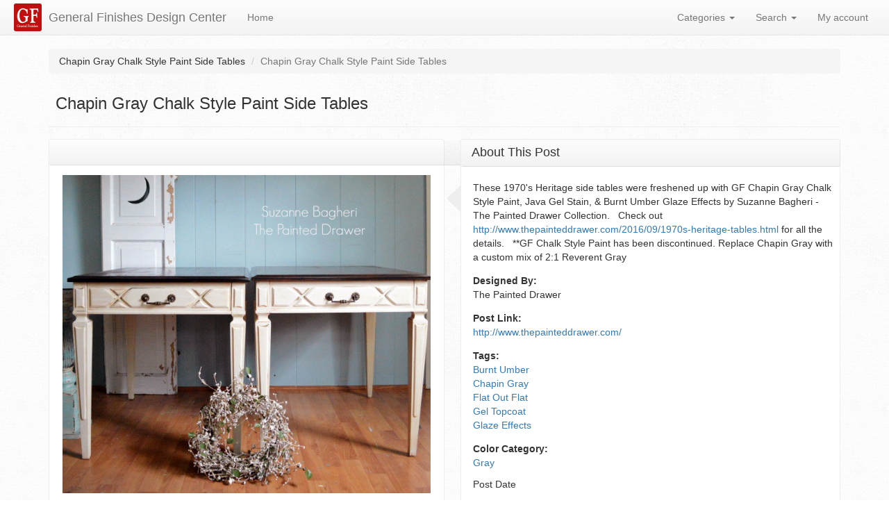

--- FILE ---
content_type: text/html; charset=utf-8
request_url: https://designs.generalfinishes.com/posts/chapin-gray-chalk-style-paint-side-tables
body_size: 18358
content:
<!doctype html>
<html lang="en" dir="ltr"
  xmlns:fb="http://ogp.me/ns/fb#"
  xmlns:og="http://ogp.me/ns#"
  xmlns:article="http://ogp.me/ns/article#"
  xmlns:book="http://ogp.me/ns/book#"
  xmlns:profile="http://ogp.me/ns/profile#"
  xmlns:video="http://ogp.me/ns/video#"
  xmlns:product="http://ogp.me/ns/product#">
<head>
  <meta charset="utf-8"><script type="text/javascript">(window.NREUM||(NREUM={})).init={ajax:{deny_list:["bam.nr-data.net"]},feature_flags:["soft_nav"]};(window.NREUM||(NREUM={})).loader_config={licenseKey:"85ca1b4e4d",applicationID:"96790118",browserID:"96790177"};;/*! For license information please see nr-loader-rum-1.308.0.min.js.LICENSE.txt */
(()=>{var e,t,r={163:(e,t,r)=>{"use strict";r.d(t,{j:()=>E});var n=r(384),i=r(1741);var a=r(2555);r(860).K7.genericEvents;const s="experimental.resources",o="register",c=e=>{if(!e||"string"!=typeof e)return!1;try{document.createDocumentFragment().querySelector(e)}catch{return!1}return!0};var d=r(2614),u=r(944),l=r(8122);const f="[data-nr-mask]",g=e=>(0,l.a)(e,(()=>{const e={feature_flags:[],experimental:{allow_registered_children:!1,resources:!1},mask_selector:"*",block_selector:"[data-nr-block]",mask_input_options:{color:!1,date:!1,"datetime-local":!1,email:!1,month:!1,number:!1,range:!1,search:!1,tel:!1,text:!1,time:!1,url:!1,week:!1,textarea:!1,select:!1,password:!0}};return{ajax:{deny_list:void 0,block_internal:!0,enabled:!0,autoStart:!0},api:{get allow_registered_children(){return e.feature_flags.includes(o)||e.experimental.allow_registered_children},set allow_registered_children(t){e.experimental.allow_registered_children=t},duplicate_registered_data:!1},browser_consent_mode:{enabled:!1},distributed_tracing:{enabled:void 0,exclude_newrelic_header:void 0,cors_use_newrelic_header:void 0,cors_use_tracecontext_headers:void 0,allowed_origins:void 0},get feature_flags(){return e.feature_flags},set feature_flags(t){e.feature_flags=t},generic_events:{enabled:!0,autoStart:!0},harvest:{interval:30},jserrors:{enabled:!0,autoStart:!0},logging:{enabled:!0,autoStart:!0},metrics:{enabled:!0,autoStart:!0},obfuscate:void 0,page_action:{enabled:!0},page_view_event:{enabled:!0,autoStart:!0},page_view_timing:{enabled:!0,autoStart:!0},performance:{capture_marks:!1,capture_measures:!1,capture_detail:!0,resources:{get enabled(){return e.feature_flags.includes(s)||e.experimental.resources},set enabled(t){e.experimental.resources=t},asset_types:[],first_party_domains:[],ignore_newrelic:!0}},privacy:{cookies_enabled:!0},proxy:{assets:void 0,beacon:void 0},session:{expiresMs:d.wk,inactiveMs:d.BB},session_replay:{autoStart:!0,enabled:!1,preload:!1,sampling_rate:10,error_sampling_rate:100,collect_fonts:!1,inline_images:!1,fix_stylesheets:!0,mask_all_inputs:!0,get mask_text_selector(){return e.mask_selector},set mask_text_selector(t){c(t)?e.mask_selector="".concat(t,",").concat(f):""===t||null===t?e.mask_selector=f:(0,u.R)(5,t)},get block_class(){return"nr-block"},get ignore_class(){return"nr-ignore"},get mask_text_class(){return"nr-mask"},get block_selector(){return e.block_selector},set block_selector(t){c(t)?e.block_selector+=",".concat(t):""!==t&&(0,u.R)(6,t)},get mask_input_options(){return e.mask_input_options},set mask_input_options(t){t&&"object"==typeof t?e.mask_input_options={...t,password:!0}:(0,u.R)(7,t)}},session_trace:{enabled:!0,autoStart:!0},soft_navigations:{enabled:!0,autoStart:!0},spa:{enabled:!0,autoStart:!0},ssl:void 0,user_actions:{enabled:!0,elementAttributes:["id","className","tagName","type"]}}})());var p=r(6154),m=r(9324);let h=0;const v={buildEnv:m.F3,distMethod:m.Xs,version:m.xv,originTime:p.WN},b={consented:!1},y={appMetadata:{},get consented(){return this.session?.state?.consent||b.consented},set consented(e){b.consented=e},customTransaction:void 0,denyList:void 0,disabled:!1,harvester:void 0,isolatedBacklog:!1,isRecording:!1,loaderType:void 0,maxBytes:3e4,obfuscator:void 0,onerror:void 0,ptid:void 0,releaseIds:{},session:void 0,timeKeeper:void 0,registeredEntities:[],jsAttributesMetadata:{bytes:0},get harvestCount(){return++h}},_=e=>{const t=(0,l.a)(e,y),r=Object.keys(v).reduce((e,t)=>(e[t]={value:v[t],writable:!1,configurable:!0,enumerable:!0},e),{});return Object.defineProperties(t,r)};var w=r(5701);const x=e=>{const t=e.startsWith("http");e+="/",r.p=t?e:"https://"+e};var R=r(7836),k=r(3241);const A={accountID:void 0,trustKey:void 0,agentID:void 0,licenseKey:void 0,applicationID:void 0,xpid:void 0},S=e=>(0,l.a)(e,A),T=new Set;function E(e,t={},r,s){let{init:o,info:c,loader_config:d,runtime:u={},exposed:l=!0}=t;if(!c){const e=(0,n.pV)();o=e.init,c=e.info,d=e.loader_config}e.init=g(o||{}),e.loader_config=S(d||{}),c.jsAttributes??={},p.bv&&(c.jsAttributes.isWorker=!0),e.info=(0,a.D)(c);const f=e.init,m=[c.beacon,c.errorBeacon];T.has(e.agentIdentifier)||(f.proxy.assets&&(x(f.proxy.assets),m.push(f.proxy.assets)),f.proxy.beacon&&m.push(f.proxy.beacon),e.beacons=[...m],function(e){const t=(0,n.pV)();Object.getOwnPropertyNames(i.W.prototype).forEach(r=>{const n=i.W.prototype[r];if("function"!=typeof n||"constructor"===n)return;let a=t[r];e[r]&&!1!==e.exposed&&"micro-agent"!==e.runtime?.loaderType&&(t[r]=(...t)=>{const n=e[r](...t);return a?a(...t):n})})}(e),(0,n.US)("activatedFeatures",w.B)),u.denyList=[...f.ajax.deny_list||[],...f.ajax.block_internal?m:[]],u.ptid=e.agentIdentifier,u.loaderType=r,e.runtime=_(u),T.has(e.agentIdentifier)||(e.ee=R.ee.get(e.agentIdentifier),e.exposed=l,(0,k.W)({agentIdentifier:e.agentIdentifier,drained:!!w.B?.[e.agentIdentifier],type:"lifecycle",name:"initialize",feature:void 0,data:e.config})),T.add(e.agentIdentifier)}},384:(e,t,r)=>{"use strict";r.d(t,{NT:()=>s,US:()=>u,Zm:()=>o,bQ:()=>d,dV:()=>c,pV:()=>l});var n=r(6154),i=r(1863),a=r(1910);const s={beacon:"bam.nr-data.net",errorBeacon:"bam.nr-data.net"};function o(){return n.gm.NREUM||(n.gm.NREUM={}),void 0===n.gm.newrelic&&(n.gm.newrelic=n.gm.NREUM),n.gm.NREUM}function c(){let e=o();return e.o||(e.o={ST:n.gm.setTimeout,SI:n.gm.setImmediate||n.gm.setInterval,CT:n.gm.clearTimeout,XHR:n.gm.XMLHttpRequest,REQ:n.gm.Request,EV:n.gm.Event,PR:n.gm.Promise,MO:n.gm.MutationObserver,FETCH:n.gm.fetch,WS:n.gm.WebSocket},(0,a.i)(...Object.values(e.o))),e}function d(e,t){let r=o();r.initializedAgents??={},t.initializedAt={ms:(0,i.t)(),date:new Date},r.initializedAgents[e]=t}function u(e,t){o()[e]=t}function l(){return function(){let e=o();const t=e.info||{};e.info={beacon:s.beacon,errorBeacon:s.errorBeacon,...t}}(),function(){let e=o();const t=e.init||{};e.init={...t}}(),c(),function(){let e=o();const t=e.loader_config||{};e.loader_config={...t}}(),o()}},782:(e,t,r)=>{"use strict";r.d(t,{T:()=>n});const n=r(860).K7.pageViewTiming},860:(e,t,r)=>{"use strict";r.d(t,{$J:()=>u,K7:()=>c,P3:()=>d,XX:()=>i,Yy:()=>o,df:()=>a,qY:()=>n,v4:()=>s});const n="events",i="jserrors",a="browser/blobs",s="rum",o="browser/logs",c={ajax:"ajax",genericEvents:"generic_events",jserrors:i,logging:"logging",metrics:"metrics",pageAction:"page_action",pageViewEvent:"page_view_event",pageViewTiming:"page_view_timing",sessionReplay:"session_replay",sessionTrace:"session_trace",softNav:"soft_navigations",spa:"spa"},d={[c.pageViewEvent]:1,[c.pageViewTiming]:2,[c.metrics]:3,[c.jserrors]:4,[c.spa]:5,[c.ajax]:6,[c.sessionTrace]:7,[c.softNav]:8,[c.sessionReplay]:9,[c.logging]:10,[c.genericEvents]:11},u={[c.pageViewEvent]:s,[c.pageViewTiming]:n,[c.ajax]:n,[c.spa]:n,[c.softNav]:n,[c.metrics]:i,[c.jserrors]:i,[c.sessionTrace]:a,[c.sessionReplay]:a,[c.logging]:o,[c.genericEvents]:"ins"}},944:(e,t,r)=>{"use strict";r.d(t,{R:()=>i});var n=r(3241);function i(e,t){"function"==typeof console.debug&&(console.debug("New Relic Warning: https://github.com/newrelic/newrelic-browser-agent/blob/main/docs/warning-codes.md#".concat(e),t),(0,n.W)({agentIdentifier:null,drained:null,type:"data",name:"warn",feature:"warn",data:{code:e,secondary:t}}))}},1687:(e,t,r)=>{"use strict";r.d(t,{Ak:()=>d,Ze:()=>f,x3:()=>u});var n=r(3241),i=r(7836),a=r(3606),s=r(860),o=r(2646);const c={};function d(e,t){const r={staged:!1,priority:s.P3[t]||0};l(e),c[e].get(t)||c[e].set(t,r)}function u(e,t){e&&c[e]&&(c[e].get(t)&&c[e].delete(t),p(e,t,!1),c[e].size&&g(e))}function l(e){if(!e)throw new Error("agentIdentifier required");c[e]||(c[e]=new Map)}function f(e="",t="feature",r=!1){if(l(e),!e||!c[e].get(t)||r)return p(e,t);c[e].get(t).staged=!0,g(e)}function g(e){const t=Array.from(c[e]);t.every(([e,t])=>t.staged)&&(t.sort((e,t)=>e[1].priority-t[1].priority),t.forEach(([t])=>{c[e].delete(t),p(e,t)}))}function p(e,t,r=!0){const s=e?i.ee.get(e):i.ee,c=a.i.handlers;if(!s.aborted&&s.backlog&&c){if((0,n.W)({agentIdentifier:e,type:"lifecycle",name:"drain",feature:t}),r){const e=s.backlog[t],r=c[t];if(r){for(let t=0;e&&t<e.length;++t)m(e[t],r);Object.entries(r).forEach(([e,t])=>{Object.values(t||{}).forEach(t=>{t[0]?.on&&t[0]?.context()instanceof o.y&&t[0].on(e,t[1])})})}}s.isolatedBacklog||delete c[t],s.backlog[t]=null,s.emit("drain-"+t,[])}}function m(e,t){var r=e[1];Object.values(t[r]||{}).forEach(t=>{var r=e[0];if(t[0]===r){var n=t[1],i=e[3],a=e[2];n.apply(i,a)}})}},1738:(e,t,r)=>{"use strict";r.d(t,{U:()=>g,Y:()=>f});var n=r(3241),i=r(9908),a=r(1863),s=r(944),o=r(5701),c=r(3969),d=r(8362),u=r(860),l=r(4261);function f(e,t,r,a){const f=a||r;!f||f[e]&&f[e]!==d.d.prototype[e]||(f[e]=function(){(0,i.p)(c.xV,["API/"+e+"/called"],void 0,u.K7.metrics,r.ee),(0,n.W)({agentIdentifier:r.agentIdentifier,drained:!!o.B?.[r.agentIdentifier],type:"data",name:"api",feature:l.Pl+e,data:{}});try{return t.apply(this,arguments)}catch(e){(0,s.R)(23,e)}})}function g(e,t,r,n,s){const o=e.info;null===r?delete o.jsAttributes[t]:o.jsAttributes[t]=r,(s||null===r)&&(0,i.p)(l.Pl+n,[(0,a.t)(),t,r],void 0,"session",e.ee)}},1741:(e,t,r)=>{"use strict";r.d(t,{W:()=>a});var n=r(944),i=r(4261);class a{#e(e,...t){if(this[e]!==a.prototype[e])return this[e](...t);(0,n.R)(35,e)}addPageAction(e,t){return this.#e(i.hG,e,t)}register(e){return this.#e(i.eY,e)}recordCustomEvent(e,t){return this.#e(i.fF,e,t)}setPageViewName(e,t){return this.#e(i.Fw,e,t)}setCustomAttribute(e,t,r){return this.#e(i.cD,e,t,r)}noticeError(e,t){return this.#e(i.o5,e,t)}setUserId(e,t=!1){return this.#e(i.Dl,e,t)}setApplicationVersion(e){return this.#e(i.nb,e)}setErrorHandler(e){return this.#e(i.bt,e)}addRelease(e,t){return this.#e(i.k6,e,t)}log(e,t){return this.#e(i.$9,e,t)}start(){return this.#e(i.d3)}finished(e){return this.#e(i.BL,e)}recordReplay(){return this.#e(i.CH)}pauseReplay(){return this.#e(i.Tb)}addToTrace(e){return this.#e(i.U2,e)}setCurrentRouteName(e){return this.#e(i.PA,e)}interaction(e){return this.#e(i.dT,e)}wrapLogger(e,t,r){return this.#e(i.Wb,e,t,r)}measure(e,t){return this.#e(i.V1,e,t)}consent(e){return this.#e(i.Pv,e)}}},1863:(e,t,r)=>{"use strict";function n(){return Math.floor(performance.now())}r.d(t,{t:()=>n})},1910:(e,t,r)=>{"use strict";r.d(t,{i:()=>a});var n=r(944);const i=new Map;function a(...e){return e.every(e=>{if(i.has(e))return i.get(e);const t="function"==typeof e?e.toString():"",r=t.includes("[native code]"),a=t.includes("nrWrapper");return r||a||(0,n.R)(64,e?.name||t),i.set(e,r),r})}},2555:(e,t,r)=>{"use strict";r.d(t,{D:()=>o,f:()=>s});var n=r(384),i=r(8122);const a={beacon:n.NT.beacon,errorBeacon:n.NT.errorBeacon,licenseKey:void 0,applicationID:void 0,sa:void 0,queueTime:void 0,applicationTime:void 0,ttGuid:void 0,user:void 0,account:void 0,product:void 0,extra:void 0,jsAttributes:{},userAttributes:void 0,atts:void 0,transactionName:void 0,tNamePlain:void 0};function s(e){try{return!!e.licenseKey&&!!e.errorBeacon&&!!e.applicationID}catch(e){return!1}}const o=e=>(0,i.a)(e,a)},2614:(e,t,r)=>{"use strict";r.d(t,{BB:()=>s,H3:()=>n,g:()=>d,iL:()=>c,tS:()=>o,uh:()=>i,wk:()=>a});const n="NRBA",i="SESSION",a=144e5,s=18e5,o={STARTED:"session-started",PAUSE:"session-pause",RESET:"session-reset",RESUME:"session-resume",UPDATE:"session-update"},c={SAME_TAB:"same-tab",CROSS_TAB:"cross-tab"},d={OFF:0,FULL:1,ERROR:2}},2646:(e,t,r)=>{"use strict";r.d(t,{y:()=>n});class n{constructor(e){this.contextId=e}}},2843:(e,t,r)=>{"use strict";r.d(t,{G:()=>a,u:()=>i});var n=r(3878);function i(e,t=!1,r,i){(0,n.DD)("visibilitychange",function(){if(t)return void("hidden"===document.visibilityState&&e());e(document.visibilityState)},r,i)}function a(e,t,r){(0,n.sp)("pagehide",e,t,r)}},3241:(e,t,r)=>{"use strict";r.d(t,{W:()=>a});var n=r(6154);const i="newrelic";function a(e={}){try{n.gm.dispatchEvent(new CustomEvent(i,{detail:e}))}catch(e){}}},3606:(e,t,r)=>{"use strict";r.d(t,{i:()=>a});var n=r(9908);a.on=s;var i=a.handlers={};function a(e,t,r,a){s(a||n.d,i,e,t,r)}function s(e,t,r,i,a){a||(a="feature"),e||(e=n.d);var s=t[a]=t[a]||{};(s[r]=s[r]||[]).push([e,i])}},3878:(e,t,r)=>{"use strict";function n(e,t){return{capture:e,passive:!1,signal:t}}function i(e,t,r=!1,i){window.addEventListener(e,t,n(r,i))}function a(e,t,r=!1,i){document.addEventListener(e,t,n(r,i))}r.d(t,{DD:()=>a,jT:()=>n,sp:()=>i})},3969:(e,t,r)=>{"use strict";r.d(t,{TZ:()=>n,XG:()=>o,rs:()=>i,xV:()=>s,z_:()=>a});const n=r(860).K7.metrics,i="sm",a="cm",s="storeSupportabilityMetrics",o="storeEventMetrics"},4234:(e,t,r)=>{"use strict";r.d(t,{W:()=>a});var n=r(7836),i=r(1687);class a{constructor(e,t){this.agentIdentifier=e,this.ee=n.ee.get(e),this.featureName=t,this.blocked=!1}deregisterDrain(){(0,i.x3)(this.agentIdentifier,this.featureName)}}},4261:(e,t,r)=>{"use strict";r.d(t,{$9:()=>d,BL:()=>o,CH:()=>g,Dl:()=>_,Fw:()=>y,PA:()=>h,Pl:()=>n,Pv:()=>k,Tb:()=>l,U2:()=>a,V1:()=>R,Wb:()=>x,bt:()=>b,cD:()=>v,d3:()=>w,dT:()=>c,eY:()=>p,fF:()=>f,hG:()=>i,k6:()=>s,nb:()=>m,o5:()=>u});const n="api-",i="addPageAction",a="addToTrace",s="addRelease",o="finished",c="interaction",d="log",u="noticeError",l="pauseReplay",f="recordCustomEvent",g="recordReplay",p="register",m="setApplicationVersion",h="setCurrentRouteName",v="setCustomAttribute",b="setErrorHandler",y="setPageViewName",_="setUserId",w="start",x="wrapLogger",R="measure",k="consent"},5289:(e,t,r)=>{"use strict";r.d(t,{GG:()=>s,Qr:()=>c,sB:()=>o});var n=r(3878),i=r(6389);function a(){return"undefined"==typeof document||"complete"===document.readyState}function s(e,t){if(a())return e();const r=(0,i.J)(e),s=setInterval(()=>{a()&&(clearInterval(s),r())},500);(0,n.sp)("load",r,t)}function o(e){if(a())return e();(0,n.DD)("DOMContentLoaded",e)}function c(e){if(a())return e();(0,n.sp)("popstate",e)}},5607:(e,t,r)=>{"use strict";r.d(t,{W:()=>n});const n=(0,r(9566).bz)()},5701:(e,t,r)=>{"use strict";r.d(t,{B:()=>a,t:()=>s});var n=r(3241);const i=new Set,a={};function s(e,t){const r=t.agentIdentifier;a[r]??={},e&&"object"==typeof e&&(i.has(r)||(t.ee.emit("rumresp",[e]),a[r]=e,i.add(r),(0,n.W)({agentIdentifier:r,loaded:!0,drained:!0,type:"lifecycle",name:"load",feature:void 0,data:e})))}},6154:(e,t,r)=>{"use strict";r.d(t,{OF:()=>c,RI:()=>i,WN:()=>u,bv:()=>a,eN:()=>l,gm:()=>s,mw:()=>o,sb:()=>d});var n=r(1863);const i="undefined"!=typeof window&&!!window.document,a="undefined"!=typeof WorkerGlobalScope&&("undefined"!=typeof self&&self instanceof WorkerGlobalScope&&self.navigator instanceof WorkerNavigator||"undefined"!=typeof globalThis&&globalThis instanceof WorkerGlobalScope&&globalThis.navigator instanceof WorkerNavigator),s=i?window:"undefined"!=typeof WorkerGlobalScope&&("undefined"!=typeof self&&self instanceof WorkerGlobalScope&&self||"undefined"!=typeof globalThis&&globalThis instanceof WorkerGlobalScope&&globalThis),o=Boolean("hidden"===s?.document?.visibilityState),c=/iPad|iPhone|iPod/.test(s.navigator?.userAgent),d=c&&"undefined"==typeof SharedWorker,u=((()=>{const e=s.navigator?.userAgent?.match(/Firefox[/\s](\d+\.\d+)/);Array.isArray(e)&&e.length>=2&&e[1]})(),Date.now()-(0,n.t)()),l=()=>"undefined"!=typeof PerformanceNavigationTiming&&s?.performance?.getEntriesByType("navigation")?.[0]?.responseStart},6389:(e,t,r)=>{"use strict";function n(e,t=500,r={}){const n=r?.leading||!1;let i;return(...r)=>{n&&void 0===i&&(e.apply(this,r),i=setTimeout(()=>{i=clearTimeout(i)},t)),n||(clearTimeout(i),i=setTimeout(()=>{e.apply(this,r)},t))}}function i(e){let t=!1;return(...r)=>{t||(t=!0,e.apply(this,r))}}r.d(t,{J:()=>i,s:()=>n})},6630:(e,t,r)=>{"use strict";r.d(t,{T:()=>n});const n=r(860).K7.pageViewEvent},7699:(e,t,r)=>{"use strict";r.d(t,{It:()=>a,KC:()=>o,No:()=>i,qh:()=>s});var n=r(860);const i=16e3,a=1e6,s="SESSION_ERROR",o={[n.K7.logging]:!0,[n.K7.genericEvents]:!1,[n.K7.jserrors]:!1,[n.K7.ajax]:!1}},7836:(e,t,r)=>{"use strict";r.d(t,{P:()=>o,ee:()=>c});var n=r(384),i=r(8990),a=r(2646),s=r(5607);const o="nr@context:".concat(s.W),c=function e(t,r){var n={},s={},u={},l=!1;try{l=16===r.length&&d.initializedAgents?.[r]?.runtime.isolatedBacklog}catch(e){}var f={on:p,addEventListener:p,removeEventListener:function(e,t){var r=n[e];if(!r)return;for(var i=0;i<r.length;i++)r[i]===t&&r.splice(i,1)},emit:function(e,r,n,i,a){!1!==a&&(a=!0);if(c.aborted&&!i)return;t&&a&&t.emit(e,r,n);var o=g(n);m(e).forEach(e=>{e.apply(o,r)});var d=v()[s[e]];d&&d.push([f,e,r,o]);return o},get:h,listeners:m,context:g,buffer:function(e,t){const r=v();if(t=t||"feature",f.aborted)return;Object.entries(e||{}).forEach(([e,n])=>{s[n]=t,t in r||(r[t]=[])})},abort:function(){f._aborted=!0,Object.keys(f.backlog).forEach(e=>{delete f.backlog[e]})},isBuffering:function(e){return!!v()[s[e]]},debugId:r,backlog:l?{}:t&&"object"==typeof t.backlog?t.backlog:{},isolatedBacklog:l};return Object.defineProperty(f,"aborted",{get:()=>{let e=f._aborted||!1;return e||(t&&(e=t.aborted),e)}}),f;function g(e){return e&&e instanceof a.y?e:e?(0,i.I)(e,o,()=>new a.y(o)):new a.y(o)}function p(e,t){n[e]=m(e).concat(t)}function m(e){return n[e]||[]}function h(t){return u[t]=u[t]||e(f,t)}function v(){return f.backlog}}(void 0,"globalEE"),d=(0,n.Zm)();d.ee||(d.ee=c)},8122:(e,t,r)=>{"use strict";r.d(t,{a:()=>i});var n=r(944);function i(e,t){try{if(!e||"object"!=typeof e)return(0,n.R)(3);if(!t||"object"!=typeof t)return(0,n.R)(4);const r=Object.create(Object.getPrototypeOf(t),Object.getOwnPropertyDescriptors(t)),a=0===Object.keys(r).length?e:r;for(let s in a)if(void 0!==e[s])try{if(null===e[s]){r[s]=null;continue}Array.isArray(e[s])&&Array.isArray(t[s])?r[s]=Array.from(new Set([...e[s],...t[s]])):"object"==typeof e[s]&&"object"==typeof t[s]?r[s]=i(e[s],t[s]):r[s]=e[s]}catch(e){r[s]||(0,n.R)(1,e)}return r}catch(e){(0,n.R)(2,e)}}},8362:(e,t,r)=>{"use strict";r.d(t,{d:()=>a});var n=r(9566),i=r(1741);class a extends i.W{agentIdentifier=(0,n.LA)(16)}},8374:(e,t,r)=>{r.nc=(()=>{try{return document?.currentScript?.nonce}catch(e){}return""})()},8990:(e,t,r)=>{"use strict";r.d(t,{I:()=>i});var n=Object.prototype.hasOwnProperty;function i(e,t,r){if(n.call(e,t))return e[t];var i=r();if(Object.defineProperty&&Object.keys)try{return Object.defineProperty(e,t,{value:i,writable:!0,enumerable:!1}),i}catch(e){}return e[t]=i,i}},9324:(e,t,r)=>{"use strict";r.d(t,{F3:()=>i,Xs:()=>a,xv:()=>n});const n="1.308.0",i="PROD",a="CDN"},9566:(e,t,r)=>{"use strict";r.d(t,{LA:()=>o,bz:()=>s});var n=r(6154);const i="xxxxxxxx-xxxx-4xxx-yxxx-xxxxxxxxxxxx";function a(e,t){return e?15&e[t]:16*Math.random()|0}function s(){const e=n.gm?.crypto||n.gm?.msCrypto;let t,r=0;return e&&e.getRandomValues&&(t=e.getRandomValues(new Uint8Array(30))),i.split("").map(e=>"x"===e?a(t,r++).toString(16):"y"===e?(3&a()|8).toString(16):e).join("")}function o(e){const t=n.gm?.crypto||n.gm?.msCrypto;let r,i=0;t&&t.getRandomValues&&(r=t.getRandomValues(new Uint8Array(e)));const s=[];for(var o=0;o<e;o++)s.push(a(r,i++).toString(16));return s.join("")}},9908:(e,t,r)=>{"use strict";r.d(t,{d:()=>n,p:()=>i});var n=r(7836).ee.get("handle");function i(e,t,r,i,a){a?(a.buffer([e],i),a.emit(e,t,r)):(n.buffer([e],i),n.emit(e,t,r))}}},n={};function i(e){var t=n[e];if(void 0!==t)return t.exports;var a=n[e]={exports:{}};return r[e](a,a.exports,i),a.exports}i.m=r,i.d=(e,t)=>{for(var r in t)i.o(t,r)&&!i.o(e,r)&&Object.defineProperty(e,r,{enumerable:!0,get:t[r]})},i.f={},i.e=e=>Promise.all(Object.keys(i.f).reduce((t,r)=>(i.f[r](e,t),t),[])),i.u=e=>"nr-rum-1.308.0.min.js",i.o=(e,t)=>Object.prototype.hasOwnProperty.call(e,t),e={},t="NRBA-1.308.0.PROD:",i.l=(r,n,a,s)=>{if(e[r])e[r].push(n);else{var o,c;if(void 0!==a)for(var d=document.getElementsByTagName("script"),u=0;u<d.length;u++){var l=d[u];if(l.getAttribute("src")==r||l.getAttribute("data-webpack")==t+a){o=l;break}}if(!o){c=!0;var f={296:"sha512-+MIMDsOcckGXa1EdWHqFNv7P+JUkd5kQwCBr3KE6uCvnsBNUrdSt4a/3/L4j4TxtnaMNjHpza2/erNQbpacJQA=="};(o=document.createElement("script")).charset="utf-8",i.nc&&o.setAttribute("nonce",i.nc),o.setAttribute("data-webpack",t+a),o.src=r,0!==o.src.indexOf(window.location.origin+"/")&&(o.crossOrigin="anonymous"),f[s]&&(o.integrity=f[s])}e[r]=[n];var g=(t,n)=>{o.onerror=o.onload=null,clearTimeout(p);var i=e[r];if(delete e[r],o.parentNode&&o.parentNode.removeChild(o),i&&i.forEach(e=>e(n)),t)return t(n)},p=setTimeout(g.bind(null,void 0,{type:"timeout",target:o}),12e4);o.onerror=g.bind(null,o.onerror),o.onload=g.bind(null,o.onload),c&&document.head.appendChild(o)}},i.r=e=>{"undefined"!=typeof Symbol&&Symbol.toStringTag&&Object.defineProperty(e,Symbol.toStringTag,{value:"Module"}),Object.defineProperty(e,"__esModule",{value:!0})},i.p="https://js-agent.newrelic.com/",(()=>{var e={374:0,840:0};i.f.j=(t,r)=>{var n=i.o(e,t)?e[t]:void 0;if(0!==n)if(n)r.push(n[2]);else{var a=new Promise((r,i)=>n=e[t]=[r,i]);r.push(n[2]=a);var s=i.p+i.u(t),o=new Error;i.l(s,r=>{if(i.o(e,t)&&(0!==(n=e[t])&&(e[t]=void 0),n)){var a=r&&("load"===r.type?"missing":r.type),s=r&&r.target&&r.target.src;o.message="Loading chunk "+t+" failed: ("+a+": "+s+")",o.name="ChunkLoadError",o.type=a,o.request=s,n[1](o)}},"chunk-"+t,t)}};var t=(t,r)=>{var n,a,[s,o,c]=r,d=0;if(s.some(t=>0!==e[t])){for(n in o)i.o(o,n)&&(i.m[n]=o[n]);if(c)c(i)}for(t&&t(r);d<s.length;d++)a=s[d],i.o(e,a)&&e[a]&&e[a][0](),e[a]=0},r=self["webpackChunk:NRBA-1.308.0.PROD"]=self["webpackChunk:NRBA-1.308.0.PROD"]||[];r.forEach(t.bind(null,0)),r.push=t.bind(null,r.push.bind(r))})(),(()=>{"use strict";i(8374);var e=i(8362),t=i(860);const r=Object.values(t.K7);var n=i(163);var a=i(9908),s=i(1863),o=i(4261),c=i(1738);var d=i(1687),u=i(4234),l=i(5289),f=i(6154),g=i(944),p=i(384);const m=e=>f.RI&&!0===e?.privacy.cookies_enabled;function h(e){return!!(0,p.dV)().o.MO&&m(e)&&!0===e?.session_trace.enabled}var v=i(6389),b=i(7699);class y extends u.W{constructor(e,t){super(e.agentIdentifier,t),this.agentRef=e,this.abortHandler=void 0,this.featAggregate=void 0,this.loadedSuccessfully=void 0,this.onAggregateImported=new Promise(e=>{this.loadedSuccessfully=e}),this.deferred=Promise.resolve(),!1===e.init[this.featureName].autoStart?this.deferred=new Promise((t,r)=>{this.ee.on("manual-start-all",(0,v.J)(()=>{(0,d.Ak)(e.agentIdentifier,this.featureName),t()}))}):(0,d.Ak)(e.agentIdentifier,t)}importAggregator(e,t,r={}){if(this.featAggregate)return;const n=async()=>{let n;await this.deferred;try{if(m(e.init)){const{setupAgentSession:t}=await i.e(296).then(i.bind(i,3305));n=t(e)}}catch(e){(0,g.R)(20,e),this.ee.emit("internal-error",[e]),(0,a.p)(b.qh,[e],void 0,this.featureName,this.ee)}try{if(!this.#t(this.featureName,n,e.init))return(0,d.Ze)(this.agentIdentifier,this.featureName),void this.loadedSuccessfully(!1);const{Aggregate:i}=await t();this.featAggregate=new i(e,r),e.runtime.harvester.initializedAggregates.push(this.featAggregate),this.loadedSuccessfully(!0)}catch(e){(0,g.R)(34,e),this.abortHandler?.(),(0,d.Ze)(this.agentIdentifier,this.featureName,!0),this.loadedSuccessfully(!1),this.ee&&this.ee.abort()}};f.RI?(0,l.GG)(()=>n(),!0):n()}#t(e,r,n){if(this.blocked)return!1;switch(e){case t.K7.sessionReplay:return h(n)&&!!r;case t.K7.sessionTrace:return!!r;default:return!0}}}var _=i(6630),w=i(2614),x=i(3241);class R extends y{static featureName=_.T;constructor(e){var t;super(e,_.T),this.setupInspectionEvents(e.agentIdentifier),t=e,(0,c.Y)(o.Fw,function(e,r){"string"==typeof e&&("/"!==e.charAt(0)&&(e="/"+e),t.runtime.customTransaction=(r||"http://custom.transaction")+e,(0,a.p)(o.Pl+o.Fw,[(0,s.t)()],void 0,void 0,t.ee))},t),this.importAggregator(e,()=>i.e(296).then(i.bind(i,3943)))}setupInspectionEvents(e){const t=(t,r)=>{t&&(0,x.W)({agentIdentifier:e,timeStamp:t.timeStamp,loaded:"complete"===t.target.readyState,type:"window",name:r,data:t.target.location+""})};(0,l.sB)(e=>{t(e,"DOMContentLoaded")}),(0,l.GG)(e=>{t(e,"load")}),(0,l.Qr)(e=>{t(e,"navigate")}),this.ee.on(w.tS.UPDATE,(t,r)=>{(0,x.W)({agentIdentifier:e,type:"lifecycle",name:"session",data:r})})}}class k extends e.d{constructor(e){var t;(super(),f.gm)?(this.features={},(0,p.bQ)(this.agentIdentifier,this),this.desiredFeatures=new Set(e.features||[]),this.desiredFeatures.add(R),(0,n.j)(this,e,e.loaderType||"agent"),t=this,(0,c.Y)(o.cD,function(e,r,n=!1){if("string"==typeof e){if(["string","number","boolean"].includes(typeof r)||null===r)return(0,c.U)(t,e,r,o.cD,n);(0,g.R)(40,typeof r)}else(0,g.R)(39,typeof e)},t),function(e){(0,c.Y)(o.Dl,function(t,r=!1){if("string"!=typeof t&&null!==t)return void(0,g.R)(41,typeof t);const n=e.info.jsAttributes["enduser.id"];r&&null!=n&&n!==t?(0,a.p)(o.Pl+"setUserIdAndResetSession",[t],void 0,"session",e.ee):(0,c.U)(e,"enduser.id",t,o.Dl,!0)},e)}(this),function(e){(0,c.Y)(o.nb,function(t){if("string"==typeof t||null===t)return(0,c.U)(e,"application.version",t,o.nb,!1);(0,g.R)(42,typeof t)},e)}(this),function(e){(0,c.Y)(o.d3,function(){e.ee.emit("manual-start-all")},e)}(this),function(e){(0,c.Y)(o.Pv,function(t=!0){if("boolean"==typeof t){if((0,a.p)(o.Pl+o.Pv,[t],void 0,"session",e.ee),e.runtime.consented=t,t){const t=e.features.page_view_event;t.onAggregateImported.then(e=>{const r=t.featAggregate;e&&!r.sentRum&&r.sendRum()})}}else(0,g.R)(65,typeof t)},e)}(this),this.run()):(0,g.R)(21)}get config(){return{info:this.info,init:this.init,loader_config:this.loader_config,runtime:this.runtime}}get api(){return this}run(){try{const e=function(e){const t={};return r.forEach(r=>{t[r]=!!e[r]?.enabled}),t}(this.init),n=[...this.desiredFeatures];n.sort((e,r)=>t.P3[e.featureName]-t.P3[r.featureName]),n.forEach(r=>{if(!e[r.featureName]&&r.featureName!==t.K7.pageViewEvent)return;if(r.featureName===t.K7.spa)return void(0,g.R)(67);const n=function(e){switch(e){case t.K7.ajax:return[t.K7.jserrors];case t.K7.sessionTrace:return[t.K7.ajax,t.K7.pageViewEvent];case t.K7.sessionReplay:return[t.K7.sessionTrace];case t.K7.pageViewTiming:return[t.K7.pageViewEvent];default:return[]}}(r.featureName).filter(e=>!(e in this.features));n.length>0&&(0,g.R)(36,{targetFeature:r.featureName,missingDependencies:n}),this.features[r.featureName]=new r(this)})}catch(e){(0,g.R)(22,e);for(const e in this.features)this.features[e].abortHandler?.();const t=(0,p.Zm)();delete t.initializedAgents[this.agentIdentifier]?.features,delete this.sharedAggregator;return t.ee.get(this.agentIdentifier).abort(),!1}}}var A=i(2843),S=i(782);class T extends y{static featureName=S.T;constructor(e){super(e,S.T),f.RI&&((0,A.u)(()=>(0,a.p)("docHidden",[(0,s.t)()],void 0,S.T,this.ee),!0),(0,A.G)(()=>(0,a.p)("winPagehide",[(0,s.t)()],void 0,S.T,this.ee)),this.importAggregator(e,()=>i.e(296).then(i.bind(i,2117))))}}var E=i(3969);class I extends y{static featureName=E.TZ;constructor(e){super(e,E.TZ),f.RI&&document.addEventListener("securitypolicyviolation",e=>{(0,a.p)(E.xV,["Generic/CSPViolation/Detected"],void 0,this.featureName,this.ee)}),this.importAggregator(e,()=>i.e(296).then(i.bind(i,9623)))}}new k({features:[R,T,I],loaderType:"lite"})})()})();</script>
  <meta name="viewport" content="width=device-width, initial-scale=1.0">
  <meta http-equiv="Content-Type" content="text/html; charset=utf-8" />
<link rel="shortcut icon" href="https://designs.generalfinishes.com/sites/all/themes/gfc/favicon.ico" type="image/vnd.microsoft.icon" />
<meta name="description" content="These 1970&#039;s Heritage side tables were freshened up with GF Chapin Gray Chalk Style Paint, Java Gel Stain, &amp; Burnt Umber Glaze Effects by Suzanne Bagheri - The Painted Drawer Collection.   Check out http://www.thepainteddrawer.com/2016/09/1970s-heritage-tables.html for all the details.  **GF Chalk Style Paint has been discontinued. Replace Chapin Gray with a custom mix of 2:1" />
<meta name="generator" content="Drupal 7 (https://www.drupal.org)" />
<link rel="canonical" href="https://designs.generalfinishes.com/posts/chapin-gray-chalk-style-paint-side-tables" />
<link rel="shortlink" href="https://designs.generalfinishes.com/node/9752" />
<meta property="og:site_name" content="General Finishes Design Center" />
<meta property="og:type" content="article" />
<meta property="og:url" content="https://designs.generalfinishes.com/posts/chapin-gray-chalk-style-paint-side-tables" />
<meta property="og:title" content="Chapin Gray Chalk Style Paint Side Tables" />
<meta property="og:description" content="These 1970&#039;s Heritage side tables were freshened up with GF Chapin Gray Chalk Style Paint, Java Gel Stain, &amp; Burnt Umber Glaze Effects by Suzanne Bagheri - The Painted Drawer Collection.   Check out http://www.thepainteddrawer.com/2016/09/1970s-heritage-tables.html for all the details.  **GF Chalk Style Paint has been discontinued. Replace Chapin Gray with a custom mix of 2:1 Reverent Gray" />
<meta property="og:updated_time" content="2021-04-20T13:37:52-05:00" />
<meta property="og:image" content="https://designs.generalfinishes.com/sites/default/files/post-images/scd-gray-erin-20161004-the-painted-drawer-side-tables1-chapin-gray-chalk-style-paint-java-gel-stain-general-finishes.jpg" />
<meta property="og:image" content="https://designs.generalfinishes.com/sites/default/files/post-images/scd-gray-erin-20161004-the-painted-drawer-side-tables2-chapin-gray-chalk-style-paint-java-gel-stain-general-finishes.jpg" />
<meta property="og:image" content="https://designs.generalfinishes.com/sites/default/files/post-images/scd-gray-erin-20161004-the-painted-drawer-side-tables3-chapin-gray-chalk-style-paint-java-gel-stain-general-finishes.jpg" />
<meta property="article:published_time" content="2016-10-04T09:48:56-05:00" />
<meta property="article:modified_time" content="2021-04-20T13:37:52-05:00" />
<!-- Please call pinit.js only once per page --><script type="text/javascript" data-pin-hover="true" src="//assets.pinterest.com/js/pinit.js"></script>  <title>Chapin Gray Chalk Style Paint Side Tables | General Finishes Design Center</title>
  <link type="text/css" rel="stylesheet" href="https://designs.generalfinishes.com/sites/default/files/css/css_lQaZfjVpwP_oGNqdtWCSpJT1EMqXdMiU84ekLLxQnc4.css" media="all" />
<link type="text/css" rel="stylesheet" href="https://designs.generalfinishes.com/sites/default/files/css/css_vZ_wrMQ9Og-YPPxa1q4us3N7DsZMJa-14jShHgRoRNo.css" media="all" />
<link type="text/css" rel="stylesheet" href="https://designs.generalfinishes.com/sites/default/files/css/css_6aBjT1MQTD8WycMQCDR58x0XKzfS616H9vC8HS0qRZE.css" media="all" />
<link type="text/css" rel="stylesheet" href="https://designs.generalfinishes.com/sites/default/files/css/css_cvqRCMIse5Jms3kNtRhUjuHiSZcYtBdJaPcMRxYLxyg.css" media="all" />
<link type="text/css" rel="stylesheet" href="//maxcdn.bootstrapcdn.com/font-awesome/4.7.0/css/font-awesome.min.css" media="all" />
<link type="text/css" rel="stylesheet" href="https://cdn.jsdelivr.net/npm/bootstrap@3.4.0/dist/css/bootstrap.min.css" media="all" />
<link type="text/css" rel="stylesheet" href="https://designs.generalfinishes.com/sites/default/files/css/css_ctIok1yl2jjQBcpG3ae-ZD_1ZGUQuBdoB99Vg-VYND0.css" media="all" />
  <!-- HTML5 element support for IE6-8 -->
  <!--[if lt IE 9]>
    <script src="//html5shiv.googlecode.com/svn/trunk/html5.js"></script>
  <![endif]-->
  <script src="https://designs.generalfinishes.com/sites/default/files/js/js_FLggUdMJ5ZAEyGcCJhyl2Ikf_zgbF_7fLI3wwF0Dxmc.js"></script>
<script src="//ajax.googleapis.com/ajax/libs/jquery/1.10.2/jquery.min.js"></script>
<script>window.jQuery || document.write("<script src='/sites/all/modules/contrib/jquery_update/replace/jquery/1.10/jquery.min.js'>\x3C/script>")</script>
<script src="https://designs.generalfinishes.com/sites/default/files/js/js_Hfha9RCTNm8mqMDLXriIsKGMaghzs4ZaqJPLj2esi7s.js"></script>
<script src="https://designs.generalfinishes.com/sites/default/files/js/js_lboD8mxHbiFYKzdGkJi9JvFQWJGyCslzWjcNjvVR3X0.js"></script>
<script src="https://cdn.jsdelivr.net/npm/bootstrap@3.4.0/dist/js/bootstrap.min.js"></script>
<script src="https://designs.generalfinishes.com/sites/default/files/js/js_cuS25MjAy1MfxznrLDGQ29Wk-hyKgp09dZOUtsq289o.js"></script>
<script src="https://designs.generalfinishes.com/sites/default/files/js/js_dbdc-QVbUZvgL79NsqfEK6zsft2IsJisL_MpgwgCbVU.js"></script>
<script src="https://designs.generalfinishes.com/sites/default/files/js/js_0_Se7zbRvuCVe1PRQ1bll7dmooldTTxKxfCqsFGjNn4.js"></script>
<script>jQuery.extend(Drupal.settings, {"basePath":"\/","pathPrefix":"","setHasJsCookie":0,"ajaxPageState":{"theme":"gfc","theme_token":"o4r2xp5IJFaRa1bx_WEakLc3vs_doE8-6roFVIpxSA0","js":{"sites\/all\/themes\/bootstrap\/js\/bootstrap.js":1,"https:\/\/designs.generalfinishes.com\/sites\/default\/files\/google_tag\/general_finishes\/google_tag.script.js":1,"\/\/ajax.googleapis.com\/ajax\/libs\/jquery\/1.10.2\/jquery.min.js":1,"0":1,"misc\/jquery-extend-3.4.0.js":1,"misc\/jquery-html-prefilter-3.5.0-backport.js":1,"misc\/jquery.once.js":1,"misc\/drupal.js":1,"sites\/all\/modules\/contrib\/views_slideshow\/js\/views_slideshow.js":1,"https:\/\/cdn.jsdelivr.net\/npm\/bootstrap@3.4.0\/dist\/js\/bootstrap.min.js":1,"sites\/all\/modules\/custom\/gfic\/js\/gfic.js":1,"sites\/all\/libraries\/colorbox\/jquery.colorbox-min.js":1,"sites\/all\/modules\/contrib\/colorbox\/js\/colorbox.js":1,"sites\/all\/modules\/contrib\/colorbox\/styles\/default\/colorbox_style.js":1,"sites\/all\/libraries\/jquery.cycle\/jquery.cycle.all.js":1,"sites\/all\/modules\/contrib\/views_slideshow\/contrib\/views_slideshow_cycle\/js\/views_slideshow_cycle.js":1,"misc\/form.js":1,"sites\/all\/themes\/bootstrap\/js\/misc\/_collapse.js":1,"sites\/all\/themes\/gfc\/js\/jquery.hoverIntent.js":1,"sites\/all\/themes\/gfc\/js\/gfc.js":1},"css":{"modules\/system\/system.base.css":1,"sites\/all\/modules\/contrib\/views_slideshow\/views_slideshow.css":1,"modules\/field\/theme\/field.css":1,"modules\/node\/node.css":1,"sites\/all\/modules\/contrib\/views\/css\/views.css":1,"sites\/all\/modules\/contrib\/ckeditor\/css\/ckeditor.css":1,"sites\/all\/modules\/contrib\/colorbox\/styles\/default\/colorbox_style.css":1,"sites\/all\/modules\/contrib\/ctools\/css\/ctools.css":1,"sites\/all\/modules\/contrib\/panels\/css\/panels.css":1,"sites\/all\/modules\/contrib\/panels\/plugins\/layouts\/twocol_bricks\/twocol_bricks.css":1,"sites\/all\/modules\/contrib\/views_slideshow\/contrib\/views_slideshow_cycle\/views_slideshow_cycle.css":1,"\/\/maxcdn.bootstrapcdn.com\/font-awesome\/4.7.0\/css\/font-awesome.min.css":1,"https:\/\/cdn.jsdelivr.net\/npm\/bootstrap@3.4.0\/dist\/css\/bootstrap.min.css":1,"sites\/all\/themes\/bootstrap\/css\/3.4.0\/overrides.min.css":1,"sites\/all\/themes\/gfc\/css\/style.css":1,"sites\/all\/themes\/gfc\/css\/view-styles.css":1,"sites\/all\/themes\/gfc\/css\/mm.css":1,"sites\/all\/themes\/gfc\/css\/mq.css":1,"sites\/all\/themes\/gfc\/css\/gfc-overrides.css":1}},"colorbox":{"opacity":"0.85","current":"{current} of {total}","previous":"\u00ab Prev","next":"Next \u00bb","close":"Close","maxWidth":"98%","maxHeight":"98%","fixed":true,"mobiledetect":true,"mobiledevicewidth":"480px","file_public_path":"\/sites\/default\/files","specificPagesDefaultValue":"admin*\nimagebrowser*\nimg_assist*\nimce*\nnode\/add\/*\nnode\/*\/edit\nprint\/*\nprintpdf\/*\nsystem\/ajax\nsystem\/ajax\/*"},"viewsSlideshow":{"post_images_list-block_1_1":{"methods":{"goToSlide":["viewsSlideshowPager","viewsSlideshowSlideCounter","viewsSlideshowCycle"],"nextSlide":["viewsSlideshowPager","viewsSlideshowSlideCounter","viewsSlideshowCycle"],"pause":["viewsSlideshowControls","viewsSlideshowCycle"],"play":["viewsSlideshowControls","viewsSlideshowCycle"],"previousSlide":["viewsSlideshowPager","viewsSlideshowSlideCounter","viewsSlideshowCycle"],"transitionBegin":["viewsSlideshowPager","viewsSlideshowSlideCounter"],"transitionEnd":[]},"paused":0}},"viewsSlideshowPager":{"post_images_list-block_1_1":{"bottom":{"type":"viewsSlideshowPagerFields","master_pager":"0"}}},"viewsSlideshowPagerFields":{"post_images_list-block_1_1":{"bottom":{"activatePauseOnHover":0}}},"viewsSlideshowCycle":{"#views_slideshow_cycle_main_post_images_list-block_1_1":{"num_divs":3,"id_prefix":"#views_slideshow_cycle_main_","div_prefix":"#views_slideshow_cycle_div_","vss_id":"post_images_list-block_1_1","effect":"fade","transition_advanced":0,"timeout":5000,"speed":700,"delay":0,"sync":1,"random":0,"pause":1,"pause_on_click":1,"play_on_hover":0,"action_advanced":1,"start_paused":0,"remember_slide":0,"remember_slide_days":1,"pause_in_middle":0,"pause_when_hidden":0,"pause_when_hidden_type":"full","amount_allowed_visible":"","nowrap":1,"pause_after_slideshow":0,"fixed_height":1,"items_per_slide":1,"wait_for_image_load":1,"wait_for_image_load_timeout":3000,"cleartype":0,"cleartypenobg":0,"advanced_options":"{}"}},"bootstrap":{"anchorsFix":1,"anchorsSmoothScrolling":1,"formHasError":1,"popoverEnabled":1,"popoverOptions":{"animation":1,"html":0,"placement":"right","selector":"","trigger":"click","triggerAutoclose":1,"title":"","content":"","delay":0,"container":"body"},"tooltipEnabled":1,"tooltipOptions":{"animation":1,"html":0,"placement":"left","selector":"","trigger":"hover focus","delay":0,"container":"body"}}});</script>
</head>
<body class="html not-front not-logged-in no-sidebars page-node page-node- page-node-9752 node-type-post page-post-page xfw" >
  <div id="skip-link">
    <a href="#main-content" class="element-invisible element-focusable">Skip to main content</a>
  </div>
    <div class="region region-page-top">
    <noscript aria-hidden="true"><iframe src="https://www.googletagmanager.com/ns.html?id=GTM-PK35BXJ" height="0" width="0" style="display:none;visibility:hidden"></iframe></noscript>
  </div>
  <header id="navbar" role="banner" class="navbar navbar-fixed-top navbar-default">
  <div class="header-container container-fluid">
    <div class="navbar-header">
            <a class="logo navbar-btn pull-left" href="/" title="Home">
        <img src="https://designs.generalfinishes.com/sites/all/themes/gfc/logo.png" alt="Home" />
      </a>
      
            <a class="name navbar-brand" href="/" title="Home">General Finishes Design Center</a>
      
      <!-- .btn-navbar is used as the toggle for collapsed navbar content -->
      <button type="button" class="navbar-toggle" data-toggle="collapse" data-target=".navbar-collapse">
        <span class="sr-only">Toggle navigation</span>
        <span class="icon-bar"></span>
        <span class="icon-bar"></span>
        <span class="icon-bar"></span>
      </button>
    </div>

          <div class="navbar-collapse collapse">
        <nav role="navigation">
                      <ul class="menu nav navbar-nav"><li class="first last leaf"><a href="/">Home</a></li>
</ul>                                <ul class="menu nav navbar-nav secondary"><li class="dropdown fhmm-fw mm-cats">
                 <a href="#" data-toggle="dropdown" class="dropdown-toggle">Categories
                   <b class="caret"></b>
                 </a><ul class="dropdown-menu fullwidth"><li class="fhmm-content withdesc"><div class="row"><div class="col-sm-12"><ul><li class="first last leaf"><div class="menu-block-wrapper menu-block-1 menu-name-menu-color-category parent-mlid-0 menu-level-1">
  <ul class="menu nav"><li class="first leaf menu-mlid-756"><a href="/color-category/black" title="Black">Black</a></li>
<li class="leaf menu-mlid-763"><a href="/color-category/blue" title="Blue">Blue</a></li>
<li class="leaf menu-mlid-958"><a href="/color-category/brown" title="Brown">Brown</a></li>
<li class="leaf menu-mlid-1380"><a href="/color-category/cabinet-refresh" title="Cabinet Refresh">Cabinet Refresh</a></li>
<li class="leaf menu-mlid-1178"><a href="/color-category/color-mixing-lab" title="Color Mixing Lab">Color Mixing Lab</a></li>
<li class="leaf menu-mlid-823"><a href="/color-category/custom-milk-paint-colors" title="Custom Colors on Furniture">Custom Milk Paint Colors</a></li>
<li class="leaf menu-mlid-1449"><a href="/color-category/custom-stain-colors" title="Custom Mixed Gel Stain Colors">Custom Stain Colors</a></li>
<li class="leaf menu-mlid-1656"><a href="/color-category/transtint" title="TransTint">TransTint</a></li>
<li class="leaf menu-mlid-969"><a href="/color-category/custom-furniture" title="Custom Furniture">Custom Furniture</a></li>
<li class="leaf menu-mlid-975"><a href="/color-category/dye-stain" title="Dye Stain">Dye Stain</a></li>
<li class="leaf menu-mlid-1572"><a href="/color-category/enduro-professional-1k-poly" title="Enduro Professional Poly">Enduro Professional 1K Poly</a></li>
<li class="leaf menu-mlid-774"><a href="/color-category/exterior-finishes" title="Exterior Finishes">Exterior Finishes</a></li>
<li class="leaf menu-mlid-767"><a href="/color-category/gel-stain" title="Gel Stain">Gel Stain</a></li>
<li class="leaf menu-mlid-973"><a href="/color-category/get-the-look" title="Get The Look">Get The Look</a></li>
<li class="leaf menu-mlid-760"><a href="/color-category/gray" title="Gray">Gray</a></li>
<li class="leaf menu-mlid-965"><a href="/color-category/green" title="Green">Green</a></li>
<li class="leaf menu-mlid-976"><a href="/color-category/kitchen-bath-new" title="Kitchen &amp; Bath: New">Kitchen &amp; Bath: New</a></li>
<li class="leaf menu-mlid-959"><a href="/color-category/kitchen-bath-refinished" title="Kitchen &amp; Bath: Upcycled">Kitchen &amp; Bath: Refinished</a></li>
<li class="leaf menu-mlid-1081"><a href="/color-category/musical-instruments" title="Musical Instruments">Musical Instruments</a></li>
<li class="leaf menu-mlid-960"><a href="/color-category/orange" title="Orange">Orange</a></li>
<li class="leaf menu-mlid-771"><a href="/color-category/other" title="Other">Other</a></li>
<li class="leaf menu-mlid-966"><a href="/color-category/pink-coral" title="Pink &amp; Coral">Pink &amp; Coral</a></li>
<li class="leaf menu-mlid-962"><a href="/color-category/red" title="Red">Red</a></li>
<li class="leaf menu-mlid-1258"><a href="/color-category/style-inspiration" title="Style Inspiration">Style Inspiration</a></li>
<li class="leaf menu-mlid-972"><a href="/color-category/topcoats-oil-based" title="Top Coats: Oil Based">Topcoats: Oil Based</a></li>
<li class="leaf menu-mlid-971"><a href="/color-category/topcoats-water-based" title="Top Coats: Water Based">Topcoats: Water Based</a></li>
<li class="leaf menu-mlid-970"><a href="/color-category/transfers" title="Transfers">Transfers</a></li>
<li class="leaf menu-mlid-762"><a href="/color-category/turquoise" title="Turquoise">Turquoise</a></li>
<li class="leaf menu-mlid-759"><a href="/color-category/white" title="White">White</a></li>
<li class="leaf menu-mlid-1571"><a href="/color-category/ready-to-match-rtm-water-based-stain-system" title="Enduro Ready-To-Match Water Based Wood Stain">Ready To Match (RTM) Water Based Stain System</a></li>
<li class="leaf menu-mlid-798"><a href="/color-category/wood-stains-oil-based" title="Wood Stains: Oil Based">Wood Stains: Oil Based</a></li>
<li class="leaf menu-mlid-799"><a href="/color-category/wood-stains-water-based" title="Wood Stains: Water Based">Wood Stains: Water Based</a></li>
<li class="leaf menu-mlid-974"><a href="/color-category/wood-turning" title="Wood Turning">Wood Turning</a></li>
<li class="leaf menu-mlid-765"><a href="/color-category/yellow" title="Yellow">Yellow</a></li>
<li class="leaf menu-mlid-1574"><a href="/color-category/stairs" title="Stairs">Stairs</a></li>
<li class="leaf menu-mlid-1002"><a href="/color-category/flooring" title="Flooring">Flooring</a></li>
<li class="leaf menu-mlid-1573"><a href="/color-category/cornhole-boards" title="Cornhole Boards">Cornhole Boards</a></li>
<li class="leaf menu-mlid-1379"><a href="/color-category/gf-retailer-displays" title="GF Retailer Displays">GF Retailer Displays</a></li>
<li class="last leaf menu-mlid-1655"><a href="/color-category/line-manufacturing" title="Line Manufacturing">Line Manufacturing</a></li>
</ul></div>
</li></ul></div></div></li></ul></li><li class="dropdown fhmm-fw mm-search">
                 <a href="#" data-toggle="dropdown" class="dropdown-toggle">Search
                   <b class="caret"></b>
                 </a><ul class="dropdown-menu fullwidth"><li class="fhmm-content withdesc"><div class="row"><div class="col-sm-12"><ul><li class="first last leaf">
<form class="" action="/post/search" method="get" id="" accept-charset="UTF-8"><div><div>
  <h2 class="element-invisible">Search form</h2>
  <div class="input-group"><input title="Enter the terms you wish to search for." placeholder="Search" class="form-control form-text" type="text" id="edit-search-block-form--2" name="search_api_views_fulltext" value="" size="15" maxlength="128"><span class="input-group-btn"><button type="submit" class="btn btn-default"><i class="icon glyphicon glyphicon-search" aria-hidden="true"></i></button></span></div><button class="element-invisible btn btn-primary form-submit" id="edit-submit" name="op" value="Search" type="submit">Search</button>
  </div>
  </div></form>
</li></ul></div></div></li></ul></li><li class="last leaf"><a href="/user">My account</a></li>
</ul>                            </nav>
      </div>
      </div>
</header>

<div class="main-container container Xcontainer-fluid">

  <header role="banner" id="page-header">
    
      </header> <!-- /#page-header -->

  <div class="row">

    
    <section class="col-sm-12">
            <ol class="breadcrumb"><li>Chapin Gray Chalk Style Paint Side Tables</li>
<li class="active">Chapin Gray Chalk Style Paint Side Tables</li>
</ol>      <a id="main-content"></a>
                    <h1 class="page-header">Chapin Gray Chalk Style Paint Side Tables</h1>
                                                          <div class="region region-content">
    <div id="block-system-main" class="block block-system">

    
  <div class="content">
    <div class="panel-display panel-2col-bricks clearfix" >

  <div class="panel-panel panel-col-top">
    <div class="inside"></div>
  </div>


  <div class="center-wrapper" id="js-post-content">
    <div class="panel-panel panel-col-first" id="js-post-main-images">
      <div class="inside"><div class="panel-pane pane-block pane-gfic-gfic-social"  >
  
      
  
  <div class="pane-content">
    <style>
.comments-link--wrapper {float: right;padding: 10px;}
@media (max-width: 600px) {
.comments-link--wrapper {float: right;padding: 10px;}
}
</style>
<div class="comments-link--wrapper">
  <div id="comments-link"></div>
<script>
jQuery(document).ready(function() {
  //jQuery('#comments-link').append('<a class="panel-view-comments" href="#disqus_thread"><i class="fa fa-fw fa-comments"></i><span>View Comments</span></a>');
});
</script>

</div>


<!-- AddThis Button BEGIN -->
<div class="addthis_toolbox addthis_default_style">
  <a class="addthis_button_facebook_like" fb:like:layout="button_count"></a>
  <a class="addthis_button_tweet"></a>
  <a class="addthis_button_pinterest_pinit"></a>
  <a class="addthis_counter addthis_pill_style"></a>
  <a class="addthis_button_google_plusone" g:plusone:size="medium"></a>
</div>

<script type="text/javascript">var addthis_config = {"data_track_addressbar":true};</script>
<script type="text/javascript" src="https://s7.addthis.com/js/300/addthis_widget.js#pubid=ra-50b102d7562a2a67"></script>
<!-- AddThis Button END -->
  </div>

  
  </div>
<div class="panel-separator"></div><div class="panel-pane pane-views pane-post-images-list"  >
  
      
  
  <div class="pane-content">
    <div class="view view-post-images-list view-id-post_images_list view-display-id-block_1 view-dom-id-b230266e06f83f84bf68267db892f81f">
        
  
  
      <div class="view-content">
      
  <div class="skin-default">
    
    <div id="views_slideshow_cycle_main_post_images_list-block_1_1" class="views_slideshow_cycle_main views_slideshow_main"><div id="views_slideshow_cycle_teaser_section_post_images_list-block_1_1" class="views-slideshow-cycle-main-frame views_slideshow_cycle_teaser_section">
  <div id="views_slideshow_cycle_div_post_images_list-block_1_1_0" class="views-slideshow-cycle-main-frame-row views_slideshow_cycle_slide views_slideshow_slide views-row-1 views-row-first views-row-odd" aria-labelledby='views_slideshow_pager_field_item_bottom_post_images_list-block_1_1_0'>
  <div class="views-slideshow-cycle-main-frame-row-item views-row views-row-0 views-row-odd views-row-first">
    
  <div>        <div><a href="https://designs.generalfinishes.com/sites/default/files/post-images/scd-gray-erin-20161004-the-painted-drawer-side-tables1-chapin-gray-chalk-style-paint-java-gel-stain-general-finishes.jpg" title="" class="colorbox" data-colorbox-gallery="post-page-gallery-EZeYxvSfqrM" data-cbox-img-attrs="{&quot;title&quot;: &quot;&quot;, &quot;alt&quot;: &quot;&quot;}"><img class="img-responsive" src="https://designs.generalfinishes.com/sites/default/files/styles/post_main_image/public/post-images/scd-gray-erin-20161004-the-painted-drawer-side-tables1-chapin-gray-chalk-style-paint-java-gel-stain-general-finishes.jpg?itok=nVReNOvb" width="650" height="562" alt="" title="" /></a></div>  </div></div>
</div>
<div id="views_slideshow_cycle_div_post_images_list-block_1_1_1" class="views-slideshow-cycle-main-frame-row views_slideshow_cycle_slide views_slideshow_slide views-row-2 views_slideshow_cycle_hidden views-row-even" aria-labelledby='views_slideshow_pager_field_item_bottom_post_images_list-block_1_1_1'>
  <div class="views-slideshow-cycle-main-frame-row-item views-row views-row-0 views-row-odd">
    
  <div>        <div><a href="https://designs.generalfinishes.com/sites/default/files/post-images/scd-gray-erin-20161004-the-painted-drawer-side-tables2-chapin-gray-chalk-style-paint-java-gel-stain-general-finishes.jpg" title="" class="colorbox" data-colorbox-gallery="post-page-gallery-EZeYxvSfqrM" data-cbox-img-attrs="{&quot;title&quot;: &quot;&quot;, &quot;alt&quot;: &quot;&quot;}"><img class="img-responsive" src="https://designs.generalfinishes.com/sites/default/files/styles/post_main_image/public/post-images/scd-gray-erin-20161004-the-painted-drawer-side-tables2-chapin-gray-chalk-style-paint-java-gel-stain-general-finishes.jpg?itok=Ju5iXuzn" width="650" height="432" alt="" title="" /></a></div>  </div></div>
</div>
<div id="views_slideshow_cycle_div_post_images_list-block_1_1_2" class="views-slideshow-cycle-main-frame-row views_slideshow_cycle_slide views_slideshow_slide views-row-3 views_slideshow_cycle_hidden views-row-last views-row-odd" aria-labelledby='views_slideshow_pager_field_item_bottom_post_images_list-block_1_1_2'>
  <div class="views-slideshow-cycle-main-frame-row-item views-row views-row-0 views-row-odd">
    
  <div>        <div><a href="https://designs.generalfinishes.com/sites/default/files/post-images/scd-gray-erin-20161004-the-painted-drawer-side-tables3-chapin-gray-chalk-style-paint-java-gel-stain-general-finishes.jpg" title="" class="colorbox" data-colorbox-gallery="post-page-gallery-EZeYxvSfqrM" data-cbox-img-attrs="{&quot;title&quot;: &quot;&quot;, &quot;alt&quot;: &quot;&quot;}"><img class="img-responsive" src="https://designs.generalfinishes.com/sites/default/files/styles/post_main_image/public/post-images/scd-gray-erin-20161004-the-painted-drawer-side-tables3-chapin-gray-chalk-style-paint-java-gel-stain-general-finishes.jpg?itok=hR1ulmfp" width="650" height="978" alt="" title="" /></a></div>  </div></div>
</div>
</div>
</div>
          <div class="views-slideshow-controls-bottom clearfix">
        <div id="widget_pager_bottom_post_images_list-block_1_1" class="views-slideshow-pager-fields widget_pager widget_pager_bottom views_slideshow_pager_field">
  <div id="views_slideshow_pager_field_item_bottom_post_images_list-block_1_1_0" class="views-slideshow-pager-field-item views_slideshow_pager_field_item views-row-odd views-row-first" aria-controls="views_slideshow_cycle_div_post_images_list-block_1_1_0">
  <div class="views-field-field-image">
    <div class="views-content-field-image">
    <a href='#slideshow-0'><img class="img-responsive" src="https://designs.generalfinishes.com/sites/default/files/styles/thumbnail/public/post-images/scd-gray-erin-20161004-the-painted-drawer-side-tables1-chapin-gray-chalk-style-paint-java-gel-stain-general-finishes.jpg?itok=PJeIz3Nj" width="100" height="86" alt="" /></a>  </div>
</div>
</div>
<div id="views_slideshow_pager_field_item_bottom_post_images_list-block_1_1_1" class="views-slideshow-pager-field-item views_slideshow_pager_field_item views-row-even" aria-controls="views_slideshow_cycle_div_post_images_list-block_1_1_1">
  <div class="views-field-field-image">
    <div class="views-content-field-image">
    <a href='#slideshow-1'><img class="img-responsive" src="https://designs.generalfinishes.com/sites/default/files/styles/thumbnail/public/post-images/scd-gray-erin-20161004-the-painted-drawer-side-tables2-chapin-gray-chalk-style-paint-java-gel-stain-general-finishes.jpg?itok=t3Ob3XOA" width="100" height="66" alt="" /></a>  </div>
</div>
</div>
<div id="views_slideshow_pager_field_item_bottom_post_images_list-block_1_1_2" class="views-slideshow-pager-field-item views_slideshow_pager_field_item views-row-odd views-row-last" aria-controls="views_slideshow_cycle_div_post_images_list-block_1_1_2">
  <div class="views-field-field-image">
    <div class="views-content-field-image">
    <a href='#slideshow-2'><img class="img-responsive" src="https://designs.generalfinishes.com/sites/default/files/styles/thumbnail/public/post-images/scd-gray-erin-20161004-the-painted-drawer-side-tables3-chapin-gray-chalk-style-paint-java-gel-stain-general-finishes.jpg?itok=ksXcjS28" width="66" height="100" alt="" /></a>  </div>
</div>
</div>
</div>
      </div>
      </div>
    </div>
  
  
  
  
  
  
</div>  </div>

  
  </div>
</div>
    </div>

    <div class="panel-panel panel-col-last" id="js-post-info">
      <div class="inside"><div class="panel-pane pane-entity-field pane-node-body"  >
  
        <h2 class="pane-title">
      About This Post    </h2>
    
  
  <div class="pane-content">
    <div class="field field-name-body field-type-text-with-summary field-label-hidden"><div class="field-items"><div class="field-item even">These 1970's Heritage side tables were freshened up with GF Chapin Gray Chalk Style Paint, Java Gel Stain, &amp; Burnt Umber Glaze Effects by Suzanne Bagheri - The Painted Drawer Collection.



 



Check out <a href="http://www.thepainteddrawer.com/2016/09/1970s-heritage-tables.html" rel="nofollow">http://www.thepainteddrawer.com/2016/09/1970s-heritage-tables.html</a> for all the details.

 

**GF Chalk Style Paint has been discontinued. Replace Chapin Gray with a custom mix of 2:1 Reverent Gray



 


 </div></div></div>  </div>

  
  </div>
<div class="panel-separator"></div><div class="panel-pane pane-entity-field pane-node-field-post-designed-by"  >
  
      
  
  <div class="pane-content">
    <div class="field field-name-field-post-designed-by field-type-text field-label-above"><div class="field-label">Designed By:&nbsp;</div><div class="field-items"><div class="field-item even">The Painted Drawer</div></div></div>  </div>

  
  </div>
<div class="panel-separator"></div><div class="panel-pane pane-entity-field pane-node-field-post-link"  >
  
      
  
  <div class="pane-content">
    <div class="field field-name-field-post-link field-type-link-field field-label-inline inline"><div class="field-label">Post Link:&nbsp;</div><div class="field-items"><div class="field-item even"><a href="http://www.thepainteddrawer.com/" target="_blank" rel="nofollow">http://www.thepainteddrawer.com/</a></div></div></div>  </div>

  
  </div>
<div class="panel-separator"></div><div class="panel-pane pane-entity-field pane-node-field-tags"  >
  
      
  
  <div class="pane-content">
    <div class="field field-name-field-tags field-type-taxonomy-term-reference field-label-inline inline"><div class="field-label">Tags:&nbsp;</div><div class="field-items"><div class="field-item even"><a href="/tags/burnt-umber">Burnt Umber</a></div><div class="field-item odd"><a href="/tags/chapin-gray">Chapin Gray</a></div><div class="field-item even"><a href="/tags/flat-out-flat">Flat Out Flat</a></div><div class="field-item odd"><a href="/tags/gel-topcoat">Gel Topcoat</a></div><div class="field-item even"><a href="/tags/glaze-effects">Glaze Effects</a></div></div></div>  </div>

  
  </div>
<div class="panel-separator"></div><div class="panel-pane pane-entity-field pane-node-field-colors"  >
  
      
  
  <div class="pane-content">
    <div class="field field-name-field-colors field-type-taxonomy-term-reference field-label-inline inline"><div class="field-label">Color Category:&nbsp;</div><div class="field-items"><div class="field-item even"><a href="/color-category/gray">Gray</a></div></div></div>  </div>

  
  </div>
<div class="panel-separator"></div><div class="panel-pane pane-node-created"  >
  
        <h5 class="pane-title">
      Post Date    </h5>
    
  
  <div class="pane-content">
    October 4, 2016  </div>

  
  </div>
</div>
      <div id="js-post-image-thumbs"></div>
    </div>
  </div>



  <div class="center-wrapper" id="js-post-comments">
    <div class="panel-panel panel-col-last" style="margin-top: 20px; margin-bottom: 20px;">
      <div class="inside"><div class="panel-pane pane-views pane-products-used products-used-panel"  >
  
        <h2 class="pane-title">
      Products Used    </h2>
    
  
  <div class="pane-content">
    <div class="view view-products-used view-id-products_used view-display-id-block view-dom-id-4424409fa080116bd7542c577faeb7ef">
        
  
  
      <div class="view-content">
      <div class="item-list">    <ul>          <li class="views-row views-row-1 views-row-odd views-row-first">  
  <div class="views-field views-field-field-product-image">        <div class="field-content"><a href="https://generalfinishes.com/retail-products/oil-base-top-coats/gel-oilbased-topcoat#.VhK-xhNVhBc" target="_blank">
<img class="img-responsive" src="https://designs.generalfinishes.com/sites/default/files/styles/products_used_list/public/product-images/gf-design-center-product-image-gel-topcoat-satin-quart-stick-cropped-1000px-general-finishes-2018.png?itok=pOFB8v2d" width="350" height="438" alt="General Finishes Oil Based Gel Topcoat, Quart, Satin" title="General Finishes Oil Based Gel Topcoat - Satin" />
</a></div>  </div>  
  <div>        <h3 class="product-used-title"><a href="https://generalfinishes.com/retail-products/oil-base-top-coats/gel-oilbased-topcoat#.VhK-xhNVhBc" target="_blank">
Oil Based Gel Topcoat - Satin
</a></h3>  </div></li>
          <li class="views-row views-row-2 views-row-even">  
  <div class="views-field views-field-field-product-image">        <div class="field-content"><a href="https://generalfinishes.com/retail-products/water-based-paints-pearl-effects-glazes/chalk-style-paint" target="_blank">
<img class="img-responsive" src="https://designs.generalfinishes.com/sites/default/files/styles/products_used_list/public/product-images/gf-design-center-product-image-chalk-style-paint-chapin-gray-quart-stick-cropped-1000px-general-finishes-2018.png?itok=0yK8-Kl_" width="350" height="438" alt="General Finishes Chalk Style Paint, Quart, Chapin Gray" title="General Finishes Chalk Style Paint - Chapin Gray" />
</a></div>  </div>  
  <div>        <h3 class="product-used-title"><a href="https://generalfinishes.com/retail-products/water-based-paints-pearl-effects-glazes/chalk-style-paint" target="_blank">
Chalk Style Paint - Chapin Gray
</a></h3>  </div></li>
          <li class="views-row views-row-3 views-row-odd">  
  <div class="views-field views-field-field-product-image">        <div class="field-content"><a href="https://generalfinishes.com/retail-products/water-base-top-coats-sanding-sealers/flat-out-flat-self-cross-linking-acrylic-topcoat" target="_blank">
<img class="img-responsive" src="https://designs.generalfinishes.com/sites/default/files/styles/products_used_list/public/product-images/gf-design-center-product-image-flat-out-flat-quart-stick-cropped-1000px-general-finishes-2018.png?itok=0Y3994YJ" width="350" height="438" alt="General Finishes Flat Out Flat Water Based Topcoat, Quart" title="General Finishes Flat Out Flat Water Based Topcoat" />
</a></div>  </div>  
  <div>        <h3 class="product-used-title"><a href="https://generalfinishes.com/retail-products/water-base-top-coats-sanding-sealers/flat-out-flat-self-cross-linking-acrylic-topcoat" target="_blank">
Flat Out Flat Topcoat
</a></h3>  </div></li>
          <li class="views-row views-row-4 views-row-even views-row-last">  
  <div class="views-field views-field-field-product-image">        <div class="field-content"><a href="https://generalfinishes.com/retail-products/water-base-milk-paints-glazes/glaze-effects" target="_blank">
<img class="img-responsive" src="https://designs.generalfinishes.com/sites/default/files/styles/products_used_list/public/product-images/gf-design-center-product-image-glaze-effects-burnt-umber-quart-stick-cropped-1000px-general-finishes-2018.png?itok=SYsC3AhB" width="350" height="438" alt="General Finishes Glaze Effects, Quart, Burnt Umber" title="General Finishes Glaze Effects - Burnt Umber" />
</a></div>  </div>  
  <div>        <h3 class="product-used-title"><a href="https://generalfinishes.com/retail-products/water-base-milk-paints-glazes/glaze-effects" target="_blank">
Glaze Effects - Burnt Umber
</a></h3>  </div></li>
      </ul></div>    </div>
  
  
  
  
  
  
</div>  </div>

  
  </div>
</div>
    </div>
  </div>

  <div class="panel-panel panel-col-bottom">
    <div class="inside"></div>
  </div>

</div>
  </div>
</div>
  </div>
    </section>

    
  </div>
</div>
<footer class="footer container">
    <div class="region region-footer">
    <div id="block-block-2" class="block block-block">

    
  <div class="content">
    <p>Brought to you by <a href="https://generalfinishes.com/">General Finishes</a></p>
  </div>
</div>
  </div>
</footer>
    <div class="region region-page-bottom">
    <script type="text/javascript" src="//assets.pinterest.com/js/pinit.js" data-pin-hover="true" data-pin-height="28" data-pin-shape="rect" data-pin-color="red" data-pin-lang="en"></script>  </div>
<script src="https://designs.generalfinishes.com/sites/default/files/js/js_MRdvkC2u4oGsp5wVxBG1pGV5NrCPW3mssHxIn6G9tGE.js"></script>
  <script type="text/javascript">var rumMOKey='7885b6c3bd4c48c1c6175ebf4f5d23e4';(function(){if(window.performance && window.performance.timing && window.performance.navigation) {var site24x7_rum_beacon=document.createElement('script');site24x7_rum_beacon.async=true;site24x7_rum_beacon.setAttribute('src','//static.site24x7rum.com/beacon/site24x7rum-min.js?appKey='+rumMOKey);document.getElementsByTagName('head')[0].appendChild(site24x7_rum_beacon);}})(window)</script>
<script type="text/javascript">window.NREUM||(NREUM={});NREUM.info={"beacon":"bam.nr-data.net","licenseKey":"85ca1b4e4d","applicationID":"96790118","transactionName":"NlVSZkADXkVWAkBRWQ8fZUBbTR9fWQVRQBgRWEA=","queueTime":0,"applicationTime":401,"atts":"GhJREAgZTUs=","errorBeacon":"bam.nr-data.net","agent":""}</script></body>
</html>


--- FILE ---
content_type: text/javascript
request_url: https://designs.generalfinishes.com/sites/default/files/js/js_0_Se7zbRvuCVe1PRQ1bll7dmooldTTxKxfCqsFGjNn4.js
body_size: 3386
content:
/*!
 * hoverIntent v1.8.1 // 2014.08.11 // jQuery v1.9.1+
 * http://briancherne.github.io/jquery-hoverIntent/
 *
 * You may use hoverIntent under the terms of the MIT license. Basically that
 * means you are free to use hoverIntent as long as this header is left intact.
 * Copyright 2007, 2014 Brian Cherne
 */

/* hoverIntent is similar to jQuery's built-in "hover" method except that
 * instead of firing the handlerIn function immediately, hoverIntent checks
 * to see if the user's mouse has slowed down (beneath the sensitivity
 * threshold) before firing the event. The handlerOut function is only
 * called after a matching handlerIn.
 *
 * // basic usage ... just like .hover()
 * .hoverIntent( handlerIn, handlerOut )
 * .hoverIntent( handlerInOut )
 *
 * // basic usage ... with event delegation!
 * .hoverIntent( handlerIn, handlerOut, selector )
 * .hoverIntent( handlerInOut, selector )
 *
 * // using a basic configuration object
 * .hoverIntent( config )
 *
 * @param  handlerIn   function OR configuration object
 * @param  handlerOut  function OR selector for delegation OR undefined
 * @param  selector    selector OR undefined
 * @author Brian Cherne <brian(at)cherne(dot)net>
 */

;(function(factory) {
    'use strict';
    if (typeof define === 'function' && define.amd) {
        define(['jquery'], factory);
    } else if (jQuery && !jQuery.fn.hoverIntent) {
        factory(jQuery);
    }
})(function($) {
    'use strict';

    // default configuration values
    var _cfg = {
        interval: 100,
        sensitivity: 6,
        timeout: 0
    };

    // counter used to generate an ID for each instance
    var INSTANCE_COUNT = 0;

    // current X and Y position of mouse, updated during mousemove tracking (shared across instances)
    var cX, cY;

    // saves the current pointer position coordinates based on the given mousemove event
    var track = function(ev) {
        cX = ev.pageX;
        cY = ev.pageY;
    };

    // compares current and previous mouse positions
    var compare = function(ev,$el,s,cfg) {
        // compare mouse positions to see if pointer has slowed enough to trigger `over` function
        if ( Math.sqrt( (s.pX-cX)*(s.pX-cX) + (s.pY-cY)*(s.pY-cY) ) < cfg.sensitivity ) {
            $el.off(s.event,track);
            delete s.timeoutId;
            // set hoverIntent state as active for this element (permits `out` handler to trigger)
            s.isActive = true;
            // overwrite old mouseenter event coordinates with most recent pointer position
            ev.pageX = cX; ev.pageY = cY;
            // clear coordinate data from state object
            delete s.pX; delete s.pY;
            return cfg.over.apply($el[0],[ev]);
        } else {
            // set previous coordinates for next comparison
            s.pX = cX; s.pY = cY;
            // use self-calling timeout, guarantees intervals are spaced out properly (avoids JavaScript timer bugs)
            s.timeoutId = setTimeout( function(){compare(ev, $el, s, cfg);} , cfg.interval );
        }
    };

    // triggers given `out` function at configured `timeout` after a mouseleave and clears state
    var delay = function(ev,$el,s,out) {
        delete $el.data('hoverIntent')[s.id];
        return out.apply($el[0],[ev]);
    };

    $.fn.hoverIntent = function(handlerIn,handlerOut,selector) {
        // instance ID, used as a key to store and retrieve state information on an element
        var instanceId = INSTANCE_COUNT++;

        // extend the default configuration and parse parameters
        var cfg = $.extend({}, _cfg);
        if ( $.isPlainObject(handlerIn) ) {
            cfg = $.extend(cfg, handlerIn);
            if ( !$.isFunction(cfg.out) ) {
                cfg.out = cfg.over;
            }
        } else if ( $.isFunction(handlerOut) ) {
            cfg = $.extend(cfg, { over: handlerIn, out: handlerOut, selector: selector } );
        } else {
            cfg = $.extend(cfg, { over: handlerIn, out: handlerIn, selector: handlerOut } );
        }

        // A private function for handling mouse 'hovering'
        var handleHover = function(e) {
            // cloned event to pass to handlers (copy required for event object to be passed in IE)
            var ev = $.extend({},e);

            // the current target of the mouse event, wrapped in a jQuery object
            var $el = $(this);

            // read hoverIntent data from element (or initialize if not present)
            var hoverIntentData = $el.data('hoverIntent');
            if (!hoverIntentData) { $el.data('hoverIntent', (hoverIntentData = {})); }

            // read per-instance state from element (or initialize if not present)
            var state = hoverIntentData[instanceId];
            if (!state) { hoverIntentData[instanceId] = state = { id: instanceId }; }

            // state properties:
            // id = instance ID, used to clean up data
            // timeoutId = timeout ID, reused for tracking mouse position and delaying "out" handler
            // isActive = plugin state, true after `over` is called just until `out` is called
            // pX, pY = previously-measured pointer coordinates, updated at each polling interval
            // event = string representing the namespaced event used for mouse tracking

            // clear any existing timeout
            if (state.timeoutId) { state.timeoutId = clearTimeout(state.timeoutId); }

            // namespaced event used to register and unregister mousemove tracking
            var mousemove = state.event = 'mousemove.hoverIntent.hoverIntent'+instanceId;

            // handle the event, based on its type
            if (e.type === 'mouseenter') {
                // do nothing if already active
                if (state.isActive) { return; }
                // set "previous" X and Y position based on initial entry point
                state.pX = ev.pageX; state.pY = ev.pageY;
                // update "current" X and Y position based on mousemove
                $el.off(mousemove,track).on(mousemove,track);
                // start polling interval (self-calling timeout) to compare mouse coordinates over time
                state.timeoutId = setTimeout( function(){compare(ev,$el,state,cfg);} , cfg.interval );
            } else { // "mouseleave"
                // do nothing if not already active
                if (!state.isActive) { return; }
                // unbind expensive mousemove event
                $el.off(mousemove,track);
                // if hoverIntent state is true, then call the mouseOut function after the specified delay
                state.timeoutId = setTimeout( function(){delay(ev,$el,state,cfg.out);} , cfg.timeout );
            }
        };

        // listen for mouseenter and mouseleave
        return this.on({'mouseenter.hoverIntent':handleHover,'mouseleave.hoverIntent':handleHover}, cfg.selector);
    };
});
;
/**
 * @file
 * A JavaScript file for the theme.
 *
 * In order for this JavaScript to be loaded on pages, see the instructions in
 * the README.txt next to this file.
 */

// JavaScript should be made compatible with libraries other than jQuery by
// wrapping it with an "anonymous closure". See:
// - http://drupal.org/node/1446420
// - http://www.adequatelygood.com/2010/3/JavaScript-Module-Pattern-In-Depth
(function ($, Drupal, window, document, undefined) {
  jQuery(document).ready(function() {
  var colormix = function() {
    jQuery('.colormix--item.copy').remove();
    var c = jQuery(this).offset();
    var $colormix = jQuery(this).clone();
    var adminMenu = jQuery('#admin-menu').length > 0;
    var topOffset = adminMenu ? 30 : 90;
    var leftOffset = 24;
    $colormix.css({top: c.top - topOffset, left: c.left - leftOffset, transition: 'transform 1s'}).addClass('copy');
    jQuery('body').append($colormix);
    $colormix.addClass('wider');
    $colormix.on('mouseleave', function() {
      jQuery(this).remove();
    });
  }
  var colormixUndo = function() {
    jQuery(this).remove();
  }
  jQuery('.color-mix--item.copy').on('mouseLeave', colormixUndo);
  jQuery('.colormix--item').hover(colormix);

    // Add heart to menu item.
    $('.menu-mlid-796 a').prepend('<i class="fa fa-fw"></i> ');
    $('.menu-mlid-793 a').prepend('<i class="fa fa-fw"></i> ');

    // Update display of products used checkbox options.
//    var $pu_wrapper = $('#edit-field-products-used-und');
//    if ($pu_wrapper.length > 0) {
//      gfs_update_products_used($pu_wrapper, $);
//    }
//
//    // Hide Products Used pane if view is empty.
//    var $pane = $('.pane-products-used');
//    if ($('li.views-row-1', $pane).html() == '') {
//      $pane.remove();
//    }


    // Set focus in search field when menu item is clicked.
    var $search_menu = $('.dropdown.fhmm-fw');
    $search_menu.click(function() {
      $('.form-text', $search_menu).focus();
    });
  });

})(jQuery, Drupal, this, this.document);

//  function gfs_update_products_used($pu_wrapper, $) {
//    var $checkboxes = $('.form-type-checkbox', $pu_wrapper),
//        collections = {};
//
//    $checkboxes.each(function(i) {
//      // Get the category.
//      var cat = $.trim($('.views-field-field-product-category', this).text());
//      $('.views-field-field-product-category', this).remove();
//      // Add form items to collection using category as key.
//      if (!collections.hasOwnProperty(cat)) {
//        collections[cat] = [];
//      }
//      // Add everything to collections.
//      collections[cat].push($(this));
//    });
//    var inc = 0;
//    // Go through each collection and create fieldset. Append form items to each fieldset.
//    for (var i in collections) {
//      inc++;
//      var $fs = $('<fieldset class="collapsible form-wrapper" id="form-' + inc + '"><legend><span class="fieldset-legend">Product: ' + i + '</span></legend><div class="fieldset-wrapper"><div class="fieldset-description"></div></div></fieldset>');
//      for (var j in collections[i]) {
//        $('.fieldset-description', $fs).append(collections[i][j]);
//      }
//      $pu_wrapper.append($fs);
//      Drupal.toggleFieldset($fs);
//    }
//    Drupal.attachBehaviors();
//  }
;
